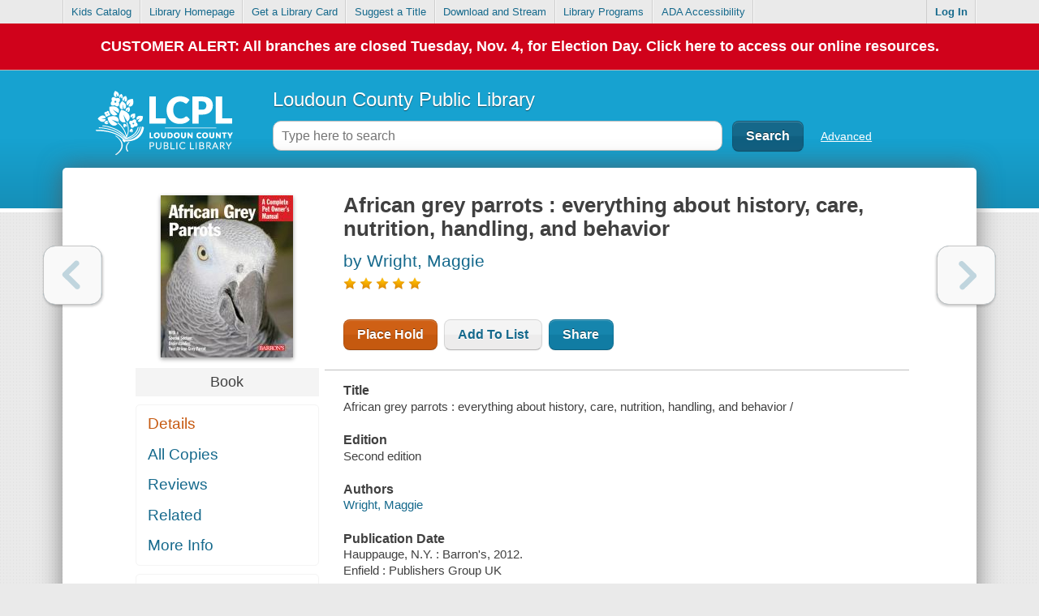

--- FILE ---
content_type: text/html; charset=UTF-8
request_url: https://catalog.library.loudoun.gov/tmpl/controls/accountDropDown.html?v=69202
body_size: 1798
content:
<ul id="myAccountDropDown" class="lightBorder clearfix">
	<li id="accountSummaryDropDown">
		<a href="javascript:;" data-view="{ls2pacConstants.Ids.MyAccountPage.tabs.accountSettings}">{languageUtil.accountSummary}</a>
	</li>
	<li id="accountActivityDropDown">
		<a href="javascript:;" data-view="{ls2pacConstants.Ids.MyAccountPage.tabs.accountActivity}">{languageUtil.accountActivity}</a>
		<ul>
			<li>
				<a href="javascript:;" data-view="{ls2pacConstants.Ids.MyAccountPage.tabs.accountActivity}" data-subView="{ls2pacConstants.Ids.MyAccountPage.tabs.loans}">{languageUtil.loans}</a>
			</li>
			<li>
				<a href="javascript:;" data-view="{ls2pacConstants.Ids.MyAccountPage.tabs.accountActivity}" data-subView="{ls2pacConstants.Ids.MyAccountPage.tabs.holds}">{languageUtil.requests}</a>
			</li>
			<li class="fines">
				<a href="javascript:;" data-view="{ls2pacConstants.Ids.MyAccountPage.tabs.accountActivity}" data-subView="{ls2pacConstants.Ids.MyAccountPage.tabs.fines}">{languageUtil.fines}</a>
			</li>
			<li class="loanHistory" {resourceUtil.hideIfLoanHistoryNotSupported}>
				<a href="javascript:;" data-view="{ls2pacConstants.Ids.MyAccountPage.tabs.accountActivity}" data-subView="{ls2pacConstants.Ids.MyAccountPage.tabs.loanHistory}">{languageUtil.loanHistory}</a>
			</li>
		</ul>
	</li>
	<li id="recommendationsDropDown">
		<a href="javascript:;" data-view="{ls2pacConstants.Ids.MyAccountPage.tabs.recommendations}">{languageUtil.recommendations}</a>
	</li>
	<li id="savedListsDropDown">
		<a href="javascript:;" data-view="{ls2pacConstants.Ids.MyAccountPage.tabs.myLists}">{languageUtil.savedLists}</a>
	</li>
	<li id="savedSearchesDropDown">
		<a href="javascript:;" data-view="{ls2pacConstants.Ids.MyAccountPage.tabs.mySearches}">{languageUtil.savedSearches}</a>
	</li>
</ul>
